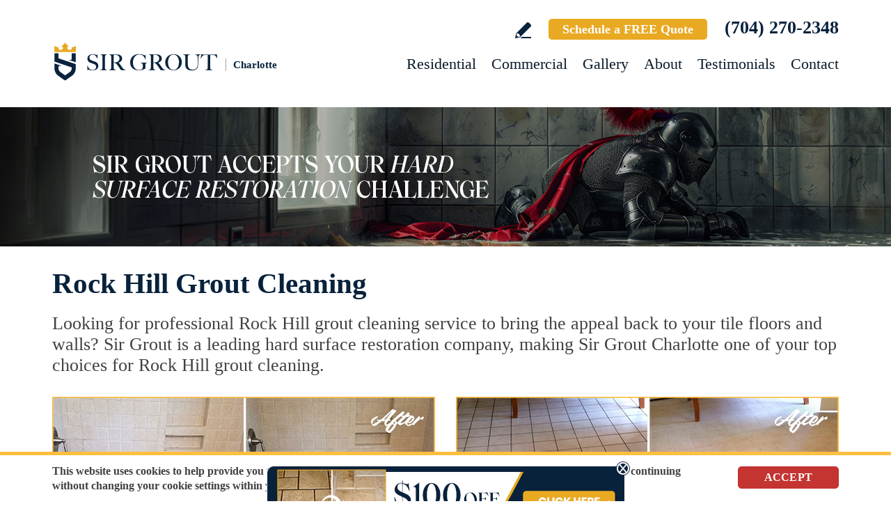

--- FILE ---
content_type: text/html
request_url: https://www.sirgroutcharlotte.com/rock-hill-grout-cleaning/
body_size: 9609
content:
<!DOCTYPE html PUBLIC "-//W3C//DTD XHTML 1.0 Transitional//EN" "http://www.w3.org/TR/xhtml1/DTD/xhtml1-transitional.dtd">
<html lang="en">
<head>
<title>Rock Hill Grout Cleaning, Grout Cleaning Rock Hill SC</title>
<meta http-equiv="Content-Type" content="text/html; charset=iso-8859-1" />
<meta name="keywords" content="rock hill grout cleaning, grout cleaning rock hill, rock hill south carolina grout cleaning, grout cleaning rock hill south carolina, rock hill sc grout cleaning, grout cleaning rock hill sc" />
<meta name="description" content="Sir Grout Charlotte provides the most professional Grout Cleaning in Rock Hill, South Carolina. For a free quote call (704) 270-2348." />
<link rel="canonical" href="https://www.sirgroutcharlotte.com/rock-hill-grout-cleaning/" />
<meta name="ROBOTS" content="NOODP" />
<meta name="GOOGLEBOT" content="INDEX, FOLLOW" />
<link rel="shortcut icon" type="image/x-icon" href="/images/favicon.ico" />
<link rel="icon" type="image/x-icon" href="/images/favicon.ico" />
<meta name="viewport" content="width=device-width, initial-scale=1.0">
<link href="/css/main.css?fv=15" rel="stylesheet" type="text/css">
<link href="/css/geomain.css" rel="stylesheet" type="text/css">
<script language="javascript" type="text/javascript" src="/jss/wfyr.js"></script>
<script language="javascript" type="text/javascript" src="/jss/wfys.js" async></script>
<script language="javascript" type="text/javascript" src="/js/main.js?fv=6" async></script>
<script language="javascript" type="text/javascript" src="/js/popupjs.js" async></script>
<script language="javascript" type="text/javascript" src="/js/before-after.min.js" async></script>
<!-- Global site tag (gtag.js) - Google Analytics -->
<script async src="https://www.googletagmanager.com/gtag/js?id=UA-107957226-1"></script>
<script>
  window.dataLayer = window.dataLayer || [];
  function gtag(){dataLayer.push(arguments);}
  gtag('js', new Date());

  gtag('config', 'UA-107957226-1');
 </script>

<!-- Google tag (gtag.js) -->
<script async src="https://www.googletagmanager.com/gtag/js?id=AW-829988788"></script>
<script>
  window.dataLayer = window.dataLayer || [];
  function gtag(){dataLayer.push(arguments);}
  gtag('js', new Date());

  gtag('config', 'AW-829988788');
</script>

<!-- Facebook Pixel Code -->
<script>
  !function(f,b,e,v,n,t,s)
  {if(f.fbq)return;n=f.fbq=function(){n.callMethod?
  n.callMethod.apply(n,arguments):n.queue.push(arguments)};
  if(!f._fbq)f._fbq=n;n.push=n;n.loaded=!0;n.version='2.0';
  n.queue=[];t=b.createElement(e);t.async=!0;
  t.src=v;s=b.getElementsByTagName(e)[0];
  s.parentNode.insertBefore(t,s)}(window, document,'script',
  'https://connect.facebook.net/en_US/fbevents.js');
  fbq('init', '337242146808360');
  
</script>
<noscript><img height="1" width="1" style="display:none"
  src="https://www.facebook.com/tr?id=337242146808360&ev=PageView&noscript=1"
/></noscript>
<!-- End Facebook Pixel Code -->


<script language='javascript' type='text/javascript'>
var gint_fnStdr_SysInfoViewLang = 1; 
var gint_fnStd_SysInfoViewLang = 1;
var gint_fnStd_SysDefaultLang = 1;
var gstr_fnStd_ServerDate = '02-02-2026'; // mm-dd-YYYY
var gstr_fnStdr_PageURL = 'rock-hill-grout-cleaning/'; 
</script>
<script language='javascript' type='text/javascript'>var int_fnStdr_PageID = 0;</script>
<script language='javascript' type='text/javascript'>var str_fnStdr_FBAPageURL = 'rock-hill-grout-cleaning/';</script>
<script language='javascript' type='text/javascript'>var int_fnStdr_FBAActive = 1; fnStd_SMPixelFBfbq('track', 'PageView', {}); </script>
<script language='javascript' type='text/javascript'>var int_fnStdr_CLPActive = 0;</script>
</head>
<body>
<div id='SMFB_Tag'></div>
<!-- Google Tag Manager -->
<script>(function(w,d,s,l,i){w[l]=w[l]||[];w[l].push({'gtm.start':
new Date().getTime(),event:'gtm.js'});var f=d.getElementsByTagName(s)[0],
j=d.createElement(s),dl=l!='dataLayer'?'&l='+l:'';j.async=true;j.src=
'https://www.googletagmanager.com/gtm.js?id='+i+dl;f.parentNode.insertBefore(j,f);
})(window,document,'script','dataLayer','GTM-P5Q78P22');</script>
<!-- End Google Tag Manager -->
<div id="fb-root"></div>
<script>(function (d, s, id) {
	var js, fjs = d.getElementsByTagName(s)[0];
	if (d.getElementById(id)) return;
	js = d.createElement(s); js.id = id;
	js.src = "//connect.facebook.net/en_US/sdk.js#xfbml=1&version=v2.4";
	fjs.parentNode.insertBefore(js, fjs);
}(document, 'script', 'facebook-jssdk'));</script>
<div class="headercnt">
<div class="header" name="top">
<div class="harea">
<a href="https://www.sirgroutcharlotte.com/" title="Sir Grout Charlotte" aria-label="Go to Home" class="logo">
<img src="/images/1/logo.png" alt="Sir Grout Charlotte Logo" data-wis="0003356" />
<span>Charlotte</span>
</a>
<div class="topblock">
<a href="https://www.sirgroutcharlotte.com/write-a-review/" title="Write a Review" aria-label="Go to Write a Review" class="wricon">Write a Review</a>
<a href="https://www.sirgroutcharlotte.com/schedule/" title="Schedule a FREE Quote" aria-label="Go to Schedule a FREE Quote" class="toptxt">Schedule a FREE Quote</a>
<a href="tel:+17042702348" title="Call Sir Grout Charlotte" aria-label="Call Sir Grout Charlotte" class="sitetel">(704) 270-2348</a>
</div>
<div id="menuc">
<span class="menucompact" title="Menu" data-wct="#menu"></span>
<div class="menu" id="menu">
<span id="menuclose" class="menuclose">Close</span>
<ul>
<li><a href="https://www.sirgroutcharlotte.com/residential-services/" title="Residential Services" aria-label="Go to Residential Services">Residential</a> <span class="arrowbtn" data-wct="#list1"></span>
<ul id="list1">
<li><a href="https://www.sirgroutcharlotte.com/residential/tile-and-grout-services/" title="Residential Tile and Grout Services" aria-label="Go to Residential Tile and Grout Services">Tile and Grout Services</a> <span class="arrowbtn" data-wct="#sublist1"></span>
<ul id="sublist1">
<li><a href="https://www.sirgroutcharlotte.com/residential/grout-recoloring-and-sealing/" title="Residential Grout Recoloring and Sealing" aria-label="Go to Residential Grout Recoloring and Sealing">Grout Recoloring and Sealing</a></li>
<li><a href="https://www.sirgroutcharlotte.com/residential/tile-and-grout-cleaning-and-sealing/" title="Residential Tile and Grout Cleaning and Sealing" aria-label="Go to Residential Tile and Grout Cleaning and Sealing">Tile and Grout Cleaning and Sealing</a></li>
<li><a href="https://www.sirgroutcharlotte.com/residential/caulking/" title="Residential Caulking" aria-label="Go to Residential Caulking">Caulking</a></li>
<li><a href="https://www.sirgroutcharlotte.com/residential/slip-resistant-application/" title="Residential Slip Resistant Application" aria-label="Go to Residential Slip Resistant Application">Slip Resistant Application</a></li>
<li><a href="https://www.sirgroutcharlotte.com/tile-and-grout-care-tips/" title="Tile and Grout Care Tips" aria-label="Go to Tile and Grout Care Tips" >Tile and Grout Care Tips</a></li>
</ul>
</li>
<li><a href="https://www.sirgroutcharlotte.com/residential/stone-services/" title="Residential Stone Services" aria-label="Go to Residential Stone Services">Stone Services</a> <span class="arrowbtn" data-wct="#sublist2"></span>
<ul id="sublist2">
<li><a href="https://www.sirgroutcharlotte.com/residential/marble-honing-and-polishing/" title="Residential Marble Honing and Polishing" aria-label="Go to Residential Marble Honing and Polishing">Marble Honing and Polishing</a></li>
<li><a href="https://www.sirgroutcharlotte.com/residential/granite-honing-and-polishing/" title="Residential Granite Honing and Polishing" aria-label="Go to Residential Granite Honing and Polishing">Granite Honing and Polishing</a></li>
<li><a href="https://www.sirgroutcharlotte.com/residential/travertine-honing-and-polishing/" title="Residential Travertine Honing and Polishing" aria-label="Go to Residential Travertine Honing and Polishing">Travertine Honing and Polishing</a></li>
<li><a href="https://www.sirgroutcharlotte.com/residential/slate-cleaning-and-sealing/" title="Residential Slate Cleaning and Sealing" aria-label="Go to Residential Slate Cleaning and Sealing">Slate Cleaning and Sealing</a></li>
<li><a href="https://www.sirgroutcharlotte.com/residential/stone-cleaning-and-sealing/" title="Residential Stone Cleaning and Sealing" aria-label="Go to Residential Stone Cleaning and Sealing">Stone Cleaning and Sealing</a></li>
<li><a href="https://www.sirgroutcharlotte.com/residential/stone-cleaning-and-color-enhancement/" title="Residential Stone Cleaning and Color Enhancement" aria-label="Go to Residential Stone Cleaning and Color Enhancement">Stone Cleaning and Color Enhancement</a></li>
<li><a href="https://www.sirgroutcharlotte.com/residential/stone-countertop-sealing/" title="Residential Stone Countertop Sealing" aria-label="Go to Residential Stone Countertop Sealing">Stone Countertop Sealing</a></li>
<li><a href="https://www.sirgroutcharlotte.com/residential/slip-resistant-application/" title="Residential Slip Resistant Application" aria-label="Go to Residential Slip Resistant Application">Slip Resistant Application</a></li>
<li><a href="https://www.sirgroutcharlotte.com/stone-care-and-products/" title="Stone Care and Products" aria-label="Go to Stone Care and Products" >Stone Care and Products</a></li>
</ul>
</li>
<li><a href="https://www.sirgroutcharlotte.com/high-durability-coatings/" title="MicroGuard High Durability Coatings" aria-label="Go to MicroGuard High Durability Coatings">High Durability Coatings</a></li>
<li><a href="https://www.sirgroutcharlotte.com/residential/maintenance/" title="Residential Maintenance" aria-label="Go to Residential Maintenance">Maintenance</a></li>
<li><a href="https://www.sirgroutcharlotte.com/care-tips-and-products/" title="Care Tips and Products" aria-label="Go to Care Tips and Products" >Care Tips and Products</a></li>
<li><a href="https://www.sirgroutcharlotte.com/tips-for-pet-owners/" title="Tips for Pet Owners" aria-label="Go to Tips for Pet Owners">Tips for Pet Owners</a></li>
</ul>
</li>
<li><a href="https://www.sirgroutcharlotte.com/commercial-services/" title="Commercial Services" aria-label="Go to Commercial Services">Commercial</a> <span class="arrowbtn" data-wct="#list3"></span>
<ul id="list3">
<li><a href="https://www.sirgroutcharlotte.com/commercial/tile-and-grout-services/" title="Commercial Tile and Grout Services" aria-label="Go to Commercial Tile and Grout Services">Tile and Grout Services</a></li>
<li><a href="https://www.sirgroutcharlotte.com/commercial/stone-services/" title="Commercial Stone Services" aria-label="Go to Commercial Stone Services">Stone Services</a></li>
<li><a href="https://www.sirgroutcharlotte.com/high-durability-coatings/" title="MicroGuard High Durability Coatings" aria-label="Go to MicroGuard High Durability Coatings">High Durability Coatings</a></li>
<li><a href="https://www.sirgroutcharlotte.com/commercial/maintenance/" title="Commercial Maintenance Program" aria-label="Go to Commercial Maintenance Program">Maintenance Program</a></li>                
</ul>
</li>
<li><a href="https://www.sirgroutcharlotte.com/before-and-after/" title="Before and After" aria-label="Go to Before and After">Gallery</a>
<!-- <ul>
<li><a href="https://www.sirgroutcharlotte.com/before-and-after/" title="Before and After" aria-label="Go to Before and After">Picture Gallery</a></li>
</ul> -->
</li>
<li><a href="https://www.sirgroutcharlotte.com/about-us/" title="About Us" aria-label="Go to About Us">About</a> <span class="arrowbtn" data-wct="#list4"></span>
<ul id="list4">
<li><a href="https://www.sirgroutcharlotte.com/about-sir-grout-charlotte/" title="About Sir Grout Charlotte" aria-label="Go to About Sir Grout Charlotte" >About Sir Grout Charlotte</a></li>
<li><a href="https://www.sirgroutcharlotte.com/write-a-review/" title="Write a Review" aria-label="Go to Write a Review" >Write a Review</a></li>
<li><a href="https://www.sirgroutcharlotte.com/blog/" title="Sir Grout Blog" aria-label="Go to Blog" >Blog</a></li>
<li><a href="https://www.sirgroutcharlotte.com/newsroom/" title="Newsroom" aria-label="Go to Newsroom" >Newsroom</a></li>
<li><a href="/newsletter.asp" title="Join Our Newsletter" aria-label="Click to Join Our Newsletter">Join Our Newsletter</a></li>                                                
<li><a href="javascript:;" title="Recommend Sir Grout" aria-label="Recommend Sir Grout" data-eshare="https://www.sirgroutcharlotte.com/rock-hill-grout-cleaning/" data-esharefsc="8750" data-esharel="eng">Recommend Sir Grout</a></li>
</ul>					
</li>
<li><a href="https://www.sirgroutcharlotte.com/testimonials/" title="Testimonials" aria-label="Go to Testimonials" >Testimonials</a></li>
<li><a href="https://www.sirgroutcharlotte.com/contact/" title="Contact" aria-label="Go to Contact" >Contact</a></li>
</ul>
<div class="clear"></div>
<a href="https://www.sirgroutcharlotte.com/schedule/" title="Schedule a FREE Quote" aria-label="Go to Schedule a FREE Quote" class="toptxt mobile">Schedule a FREE Quote</a>
</div>
</div>
</div>
</div>
</div>
<div class="clear"></div>
<div class="container">
<div class="top">
<img class="bg" src="/images/1/banner-top.jpg" alt="Banner Top" data-wis="0023456" />
</div>


<div class="gcarea">
<h1>Rock Hill Grout Cleaning</h1>
Looking for professional Rock Hill grout cleaning service to bring the appeal back to your tile floors and walls? Sir Grout is a leading hard surface restoration company, making Sir Grout Charlotte one of your top choices for Rock Hill grout cleaning.
<br><br>
<img src="/images/p/g/6/grout-cleaning-moldy-shower.jpg" alt="Before and After Picture of a Rock Hill Shower Grout Cleaned to Remove Mold" title="Sir Grout Cleans the Grout on this Rock Hill Moldy Shower" class="nxil" data-wis="0000446" /><img src="/images/p/g/6/grout-cleaning-ceramic-tile.jpg" alt="Before and After Picture of Rock Hill Ceramic Tile Grout Cleaned to Remove Dirt" title="Sir Grout Cleans the Grout on this Rock Hill Ceramic Tile to Remove Dirt" class="nxir" data-wis="0000446" /><div class="clear"></div>
<br>
Our well-trained and experienced technicians provide the best Rock Hill grout cleaning service for your home or business. Even the most beautiful and expensive tile can appear dingy and unattractive when surrounded by dirty or stained grout. Foot traffic, spills, improper cleaning methods and products can cause grout and tiles to look unappealing, but Sir Grout's superior Rock Hill grout cleaning process can make them look brand new.
</div>
<div class="clear"></div>
<div class="testimonials">
<div class="tarea">
<div class="toptext">
<div class="ttl">Hark. We Bring Good News!</div>
<div class="sttl">Sir Grout is making customers happy all over the land.</div>
</div>
<div class="testimonialscnt">

<div class="testimonial">
	<div class="info">
		<div class="rating"><img src="/images/0/stars-5.png"></div>
		<div class="txt">I had a marble table that had a serious red wine stain and called Sir Grout to repair it for me. My technician&#39;s name was Xavier. He came in an...</div>
		<div class="name">- Ric R</div>
		<div class="location">Charlotte, NC</div>
		<div class="source">
			
			<a href="https://www.google.com/search?q=sir+grout+charlotte&sca_esv=3f6bccc33179d1b9&authuser=1&sxsrf=ANbL-n7vvoEihJWCsscGJgGROLpiHqnZ8w%3A1769084646187&source=hp&ei=5hZyad_YCKLW1sQP04-D0Q4&iflsig=AFdpzrgAAAAAaXIk9uBFfjJ3ZUeFQBlYUtPWqAIhyuV2&ved=0ahUKEwjf46TvkZ-SA" target="_blank"><img src="/img/source-34.png"></a>
			
		</div>		
	</div>
</div>

<div class="testimonial">
	<div class="info">
		<div class="rating"><img src="/images/0/stars-5.png"></div>
		<div class="txt">Xavier made the whole experience worth it! Thank you for your hard work and dedication! Loved it!!</div>
		<div class="name">- Karina B</div>
		<div class="location">Charlotte, NC</div>
		<div class="source">
			
			<a href="https://www.google.com/search?q=sir+grout+charlotte&oq=sir+grout+charlotte&gs_lcrp=EgZjaHJvbWUqDwgAECMYJxjjAhiABBiKBTIPCAAQIxgnGOMCGIAEGIoFMhIIARAuGCcYrwEYxwEYgAQYigUyDQgCEAAYkQIYgAQYigUyBwgDEAAYgAQyCAgEEAAYFhgeMgYIBRBFGDwyBggGEEUYPDIGCAcQRRg80gEINjIyM2owa" target="_blank"><img src="/img/source-34.png"></a>
			
		</div>		
	</div>
</div>

<div class="testimonial">
	<div class="info">
		<div class="rating"><img src="/images/0/stars-5.png"></div>
		<div class="txt">Both Matt and Xavier were great to work with - professional and quality work. My shower looks brand new! Thank you. Jodi C</div>
		<div class="name">- Jodi C</div>
		<div class="location">Matthews, NC</div>
		<div class="source">
			<img src="/img/source-5.png">
			
			
		</div>		
	</div>
</div>

</div>
<div class="btncnt">
<a href="https://www.sirgroutcharlotte.com/testimonials/" title="Testimonials" aria-label="Go to Testimonials" class="btn">See all reviews</a>
</div>	
</div>
</div>
<div class="clear"></div>
<div class="gallery">
<div class="garea">
<div class="cnt">
<div class="pic">
<div class="slider">
<img src="/images/p/g/6/grout-cleaning-before-and-after.jpg" alt="Grout Cleaning Before and After" data-wis="0023236" />
</div>
</div>
<div class="text">
<div class="ttl">Our showstopping results</div>
<p>Our specialists are trained to use state-of-the-art equipment designed specifically for tile and grout cleaning and commercial-grade products to get unparalleled results.</p>
<div class="btn">
<a href="https://www.sirgroutcharlotte.com/before-and-after/" title="Before and After" aria-label="Go to Before and After">See the gallery</a>
</div>
</div>
</div>
</div>
</div><div class='gdivb'></div><div class="gcarea">
We first apply a non-toxic pH neutral cleaner to your tile and grout. Then, we deep clean with a high-speed gentle scrubber that extracts dirt from your grout. For particularly stubborn areas, our Rock Hill Grout Cleaning experts use vapor steam cleaning. Finally, we apply Sir Grout's proprietary Tile Armor grout protector to seal and shield against future stains and spills. Amazingly, Tile Armor is non-toxic, water based, and safe for families and pets. Sir Grout Charlotte is one of your best choices for Rock Hill grout cleaning. Your old, sad-looking grout can be deep cleaned to a brilliant, satisfying appearance. You will be amazed how effective our unique Rock Hill grout cleaning system works. Our magnificent service will help return your old grout to a wonderful condition, leaving your tile floors and walls immaculate.
<br><br>
<img src="/images/p/g/6/grout-cleaning-slate-floor.jpg" alt="Before and After Picture of Rock Hill Slate Floor Grout Cleaned to Remove Dirt" title="Sir Grout Cleans the Grout on this Rock Hill Slate Floor" class="nxil" data-wis="0000446" /><img src="/images/p/g/6/grout-cleaning-mosaic-tiles.jpg" alt="Before and After Picture of a Rock Hill Mosaic Tile floor Grout Cleaned to Remove Dirt" title="Sir Grout Cleans this Rock Hill Mosaic Tile Floor Grout to Remove Dirt" class="nxir" data-wis="0000446" /><div class="clear"></div>
</div>
<div class="clear"></div>
<div class="ourgoal">
<div class="ogarea">
<div class="cnt">
<div class="txt">
<div class="ttl">Our charge:
<div class="scndline">to ensure you're satisfied.</div></div>
<p>At Sir Grout, customer satisfaction means everything to us. Which is why our Signature Clean and ColorSeal Restoration is covered by a one-year warranty. Should your sealant absorb dirt, stain, or peel, we'll come back to repair it no questions asked.</p>
</div>
</div>
</div>
</div>
<div class="clear"></div><div class='gdivb'></div><div class="gcarea">
<h2>Grout Cleaning Rock Hill South Carolina</h2>
After a Rock Hill Grout Cleaning service, you can also benefit from Sir Grout's proprietary ColorSeal process applied to your grout lines. Making your grouts look like new again, ColorSeal is Sir Grout's most popular and comprehensive service. It will re-color your grout while making it stain, water, mold, and mildew resistant. Our Rock Hill grout cleaning specialists perform an impeccable cleaning, maintenance, and restoration service, and also take our time to instruct customers on the proper care they should use for keeping surfaces preserved and gleaming.
<br><br>
<img src="/images/p/g/6/grout-cleaning-moldy-tub.jpg" alt="Before and After Picture of a Rock Hill Tub Grout Cleaned to Eliminate Mold" title="Sir Grout Cleans the Grout on this Moldy Rock Hill Tub" class="nxil" data-wis="0000446" /><img src="/images/p/g/6/grout-cleaning-kitchen-floor.jpg" alt="Before and After Picture of Rock Hill Kitchen Floor Grout Cleaned to Recover Its Color" title="Sir Grout Cleans this Rock Hill Kitchen Floor's Grout to Recover Its Color" class="nxir" data-wis="0000446" /><div class="clear"></div>
<br><div class='gdivb'></div>Sir Grout Charlotte is your preferred choice for Rock Hill grout cleaning service as we provide high-quality, cost effective, and quick results that will exceed your expectations. Call us now for a free estimate at <a href="tel:+17042702348" title="Call Sir Grout Charlotte" aria-label="Call Sir Grout Charlotte" class="sitetel">(704) 270-2348</a> and enjoy an excellent and caring Rock Hill grout cleaning treatment for your home or business.
<br><br>
<img src="/images/p/g/6/grout-cleaning-lobby-floor.jpg" alt="Before and After Picture of a Rock Hill Lobby Floor Cleaned to Even the Grout Color" title="Sir Grout Cleans the Grout on this Rock Hill Lobby Floor" class="nxil" data-wis="0000446" /><img src="/images/p/g/6/grout-cleaning-restroom-floor.jpg" alt="Before and After Picture of a Rock Hill Office Restroom's Grout Cleaned to Remove Dirt" title="Sir Grout Cleans the Grout on this Rock Hill Office Restroom" class="nxir" data-wis="0000446" /><div class="clear"></div>
</div>

<!--<br>-->
</div>
<div class="clear"></div>
<div class="clear"></div>
<div class="assessment">
<div class="aarea">
<div class="cnt">
<div class="txt">
<div class="ttl">Sir Grout is ready to help.</div>
<p>Book a complimentary consultation to discover all the ways our craftsmen can help you revive, revitalize, and restore the places you live most in your home.</p>
</div>
<div class="schedule">
<div class="scharea">
<div class="pic">
<img src="/images/1/schedule-icon.png" alt="Schedule Icon" data-wis="0003440" />
</div>
<div class="ttl">Schedule your<br>FREE quote today!</div>
<div class="phone">
<a href="tel:+17042702348" title="Call Sir Grout Charlotte" aria-label="Call Sir Grout Charlotte" class="sitetel">(704) 270-2348</a>
</div>
<div class="btnform">
<a href="https://www.sirgroutcharlotte.com/schedule/" title="Schedule a FREE Quote" aria-label="Go to Schedule a FREE Quote">Or, fill out this form and we&#39;ll call you.</a>
</div>
</div>
</div>
</div>
</div>
</div>
<div class="clear"></div>
<div class="clear"></div>
<div class="overca">
<div class="ovarea">
<div class="icon">
<img src="/images/1/coverage-icon.png" alt="Our coverage area icon" data-wis="0023450" />
</div>
<div class="cnt">
<div class="cnarea">
<div class="ttl">Our Coverage Area</div>
<p>For your convenience, below shows the various counties and cities where we provide service:</p>
<div class="clear"></div>
<div class="list">
<div class="clear"></div><p class="county">Cabarrus, North Carolina</p>
<div class="calis first">
	<ul>
		<li><a href="https://www.sirgroutcharlotte.com/concord-hard-surface-restoration-services/" title="Concord Hard Surface Restoration Services">Concord</a></li>

	</ul>
</div>
<div class="calis">
	<ul>
		<li><a href="https://www.sirgroutcharlotte.com/harrisburg-hard-surface-restoration-services/" title="Harrisburg Hard Surface Restoration Services">Harrisburg</a></li>

	</ul>
</div>
<div class="calis">
	<ul>
		<li><a href="https://www.sirgroutcharlotte.com/kannapolis-hard-surface-restoration-services/" title="Kannapolis Hard Surface Restoration Services">Kannapolis</a></li>

	</ul>
</div>
<div class="calis last">
	<ul>
		
	</ul>
</div>
<div class="clear"></div><p class="county">Catawba, North Carolina</p>
<div class="calis first">
	<ul>
		<li><a href="https://www.sirgroutcharlotte.com/catawba-hard-surface-restoration-services/" title="Catawba Hard Surface Restoration Services">Catawba</a></li>

	</ul>
</div>
<div class="calis">
	<ul>
		<li><a href="https://www.sirgroutcharlotte.com/sherrills-ford-hard-surface-restoration-services/" title="Sherrills Ford Hard Surface Restoration Services">Sherrills Ford</a></li>

	</ul>
</div>
<div class="calis">
	<ul>
		<li><a href="https://www.sirgroutcharlotte.com/terrell-hard-surface-restoration-services/" title="Terrell Hard Surface Restoration Services">Terrell</a></li>

	</ul>
</div>
<div class="calis last">
	<ul>
		
	</ul>
</div>
<div class="clear"></div><p class="county">Gaston, North Carolina</p>
<div class="calis first">
	<ul>
		<li><a href="https://www.sirgroutcharlotte.com/gastonia-hard-surface-restoration-services/" title="Gastonia Hard Surface Restoration Services">Gastonia</a></li>

	</ul>
</div>
<div class="calis">
	<ul>
		
	</ul>
</div>
<div class="clear"></div><p class="county">Iredell, North Carolina</p>
<div class="calis first">
	<ul>
		<li><a href="https://www.sirgroutcharlotte.com/mooresville-hard-surface-restoration-services/" title="Mooresville Hard Surface Restoration Services">Mooresville</a></li>

	</ul>
</div>
<div class="calis">
	<ul>
		<li><a href="https://www.sirgroutcharlotte.com/mount-mourne-hard-surface-restoration-services/" title="Mount Mourne Hard Surface Restoration Services">Mount Mourne</a></li>

	</ul>
</div>
<div class="calis">
	<ul>
		
	</ul>
</div>
<div class="clear"></div><p class="county">Mecklenburg, North Carolina</p>
<div class="calis first">
	<ul>
		<li><a href="https://www.sirgroutcharlotte.com/charlotte-hard-surface-restoration-services/" title="Charlotte Hard Surface Restoration Services">Charlotte</a></li>
<li><a href="https://www.sirgroutcharlotte.com/cornelius-hard-surface-restoration-services/" title="Cornelius Hard Surface Restoration Services">Cornelius</a></li>

	</ul>
</div>
<div class="calis">
	<ul>
		<li><a href="https://www.sirgroutcharlotte.com/davidson-hard-surface-restoration-services/" title="Davidson Hard Surface Restoration Services">Davidson</a></li>
<li><a href="https://www.sirgroutcharlotte.com/huntersville-hard-surface-restoration-services/" title="Huntersville Hard Surface Restoration Services">Huntersville</a></li>

	</ul>
</div>
<div class="calis">
	<ul>
		<li><a href="https://www.sirgroutcharlotte.com/matthews-hard-surface-restoration-services/" title="Matthews Hard Surface Restoration Services">Matthews</a></li>
<li><a href="https://www.sirgroutcharlotte.com/mint-hill-hard-surface-restoration-services/" title="Mint Hill Hard Surface Restoration Services">Mint Hill</a></li>

	</ul>
</div>
<div class="calis last">
	<ul>
		<li><a href="https://www.sirgroutcharlotte.com/pineville-hard-surface-restoration-services/" title="Pineville Hard Surface Restoration Services">Pineville</a></li>

	</ul>
</div>
<div class="clear"></div><p class="county">Union, North Carolina</p>
<div class="calis first">
	<ul>
		<li><a href="https://www.sirgroutcharlotte.com/indian-trail-hard-surface-restoration-services/" title="Indian Trail Hard Surface Restoration Services">Indian Trail</a></li>
<li><a href="https://www.sirgroutcharlotte.com/marvin-hard-surface-restoration-services/" title="Marvin Hard Surface Restoration Services">Marvin</a></li>

	</ul>
</div>
<div class="calis">
	<ul>
		<li><a href="https://www.sirgroutcharlotte.com/mineral-springs-hard-surface-restoration-services/" title="Mineral Springs Hard Surface Restoration Services">Mineral Springs</a></li>
<li><a href="https://www.sirgroutcharlotte.com/monroe-hard-surface-restoration-services/" title="Monroe Hard Surface Restoration Services">Monroe</a></li>

	</ul>
</div>
<div class="calis">
	<ul>
		<li><a href="https://www.sirgroutcharlotte.com/stallings-hard-surface-restoration-services/" title="Stallings Hard Surface Restoration Services">Stallings</a></li>
<li><a href="https://www.sirgroutcharlotte.com/waxhaw-hard-surface-restoration-services/" title="Waxhaw Hard Surface Restoration Services">Waxhaw</a></li>

	</ul>
</div>
<div class="calis last">
	<ul>
		<li><a href="https://www.sirgroutcharlotte.com/weddington-hard-surface-restoration-services/" title="Weddington Hard Surface Restoration Services">Weddington</a></li>
<li><a href="https://www.sirgroutcharlotte.com/wesley-chapel-hard-surface-restoration-services/" title="Wesley Chapel Hard Surface Restoration Services">Wesley Chapel</a></li>

	</ul>
</div>
<div class="calis">
	<ul>
		
	</ul>
</div>
<div class="clear"></div><p class="county">Lancaster, South Carolina</p>
<div class="calis first">
	<ul>
		<li><a href="https://www.sirgroutcharlotte.com/indian-land-hard-surface-restoration-services/" title="Indian Land Hard Surface Restoration Services">Indian Land</a></li>

	</ul>
</div>
<div class="calis">
	<ul>
		<li><a href="https://www.sirgroutcharlotte.com/lancaster-hard-surface-restoration-services/" title="Lancaster Hard Surface Restoration Services">Lancaster</a></li>

	</ul>
</div>
<div class="calis">
	<ul>
		<li><a href="https://www.sirgroutcharlotte.com/van-wyck-hard-surface-restoration-services/" title="Van Wyck Hard Surface Restoration Services">Van Wyck</a></li>

	</ul>
</div>
<div class="calis last">
	<ul>
		
	</ul>
</div>
<div class="clear"></div><p class="county">York, South Carolina</p>
<div class="calis first">
	<ul>
		<li><a href="https://www.sirgroutcharlotte.com/fort-mill-hard-surface-restoration-services/" title="Fort Mill Hard Surface Restoration Services">Fort Mill</a></li>
<li><a href="https://www.sirgroutcharlotte.com/lake-wylie-hard-surface-restoration-services/" title="Lake Wylie Hard Surface Restoration Services">Lake Wylie</a></li>

	</ul>
</div>
<div class="calis">
	<ul>
		<li><a href="https://www.sirgroutcharlotte.com/rock-hill-hard-surface-restoration-services/" title="Rock Hill Hard Surface Restoration Services">Rock Hill</a></li>
<li><a href="https://www.sirgroutcharlotte.com/tega-cay-hard-surface-restoration-services/" title="Tega Cay Hard Surface Restoration Services">Tega Cay</a></li>

	</ul>
</div>
<div class="calis">
	<ul>
		<li><a href="https://www.sirgroutcharlotte.com/york-hard-surface-restoration-services/" title="York Hard Surface Restoration Services">York</a></li>

	</ul>
</div>

</div>
<div class="clear"></div>
<div class="ttx">Need Sir Grout in Another Area? <a href="https://www.sirgrout.com/locations/" title="See all Sir Grout Locations" aria-label="Go to See all Sir Grout Locations (opens in a new tab)" target="_blank">See all Sir Grout Locations</a></div>
</div>
</div>
</div>
</div>
<div class="clear"></div>
<div class="footer">
<div class="farea">
<div class="cols">
<div class="col col1">
<ul>
<li><a href="https://www.sirgroutcharlotte.com/" title="Sir Grout Charlotte" aria-label="Go to Home">Home</a></li>
<li><a href="https://www.sirgroutcharlotte.com/residential-services/" title="Residential Services" aria-label="Go to Residential Services">Residential</a></li>
<li><a href="https://www.sirgroutcharlotte.com/commercial-services/" title="Commercial Services" aria-label="Go to Commercial Services">Commercial</a></li>
<li><a href="https://www.sirgroutcharlotte.com/before-and-after/" title="Before and After" aria-label="Go to Before and After">Gallery</a></li>
<li><a href="https://www.sirgroutcharlotte.com/about-us/" title="About Us" aria-label="Go to About Us">About</a></li>
</ul>
</div>
<div class="col col2">
<ul>
<li><a href="https://www.sirgroutcharlotte.com/contact/" title="Contact" aria-label="Go to Contact" >Contact</a></li>
<li><a href="https://www.sirgroutcharlotte.com/testimonials/" title="Testimonials" aria-label="Go to Testimonials" >Testimonials</a></li>
<li><a href="https://sir-grout-charlotte.careerplug.com/" target="_blank" aria-label="Go to Join Our Team Page (opens in a new tab)" title="Visit the Join Our Team Page">Join Our Team</a></li>
</ul>
<div class="socialmedia">
<a href="https://www.instagram.com/sirgroutcharlotte/" title="Instagram" aria-label="Instagram (opens in a new tab)" class="in SpecialLinkAda" target="_blank">Instagram</a>
<a href="https://www.facebook.com/SirGroutCharlotteNC/" title="Facebook" aria-label="Facebook (opens in a new tab)" class="fb SpecialLinkAda" target="_blank">Facebook</a>
<a href="https://twitter.com/SirGrout" title="Twitter" aria-label="Twitter (opens in a new tab)" class="tw SpecialLinkAda" target="_blank">Twitter</a>
<a href="https://www.youtube.com/channel/UCw0nukTm3364Mng2-tyX9GA/" title="YouTube" aria-label="YouTube (opens in a new tab)" class="yt SpecialLinkAda" target="_blank">YouTube</a>
<a href="https://www.linkedin.com/company/sir-grout" title="LinkedIn" aria-label="LinkedIn (opens in a new tab)" class="lk SpecialLinkAda" target="_blank">LinkedIn</a>
<a href="https://www.sirgroutcharlotte.com/write-a-review/" title="Write a Review" aria-label="Go to Write a Review" class="wr SpecialLinkAda">Write a Review</a>
</div>
</div>
<div class="col col3">
<img src="/images/1/logo-footer.png" alt="Footer Logo" data-wis="0022256" />
</div>
</div>
</div>
<div class="fbt">
<div class="farea">
<div class="copy">&copy; Copyright 2026 Sir Grout, LLC. All Rights Reserved.</div>
<div class="bottomlinks">
<a href="https://www.sirgroutcharlotte.com/accessibility-statement/" title="Accessibility Statement" aria-label="Go to Accessibility Statement" class="lnk first">Accessibility</a> |
<a href="https://www.sirgroutcharlotte.com/privacy-policy/" title="Privacy Policy" aria-label="Go to Privacy Policy" class="lnk">Privacy Policy</a> |
<a href="https://www.sirgroutcharlotte.com/terms-of-use/" title="Terms of Use" aria-label="Go to Terms of Use" class="lnk last">Terms and Conditions</a>
</div>
<div class="bottommsg">Our services are available to all members of the public regardless of race, gender or sexual orientation.</div>
<p class="wfy"><a href="https://www.webfindyou.com/seo-website/" title="SEO Website" aria-label="SEO Website (opens in a New Tab)" target="_blank" rel="nofollow">SEO Website</a> by <a href="https://www.webfindyou.com/" title="WebFindYou" aria-label="WebFindYou (opens in a New Tab)" target="_blank" rel="nofollow">WebFindYou</a></p>
</div>
</div>
</div>

<div class="bannTxt">
<div class="bannArea">
<span class="txt">
This website uses cookies to help provide you the best experience possible. See our <a href="https://www.sirgroutcharlotte.com/privacy-policy/" title="Privacy Policy" aria-label="Go to Privacy Policy" >Privacy Policy</a> for more information. By continuing without changing your cookie settings within your browser, you are agreeing to our use of cookies. 
</span>
<div class="close">Accept</div>
</div>
</div>
<div class="popup">
	<a href="https://sirgr.co/0ysTa" aria-label="Go to Schedule a FREE Quote" title="Go to Schedule a FREE Quote" id="img-link" target="_blank">
		<img src="/images/1/100offpop.gif" data-wis="0000006" alt="Schedule a FREE Quote">
	</a>
	<div class="close"></div>
</div>
<!--<br>-->


<div id='SMGAC_Tag'></div>
</body>
</html>

--- FILE ---
content_type: text/html; Charset=ISO-8859-1
request_url: https://www.sirgroutcharlotte.com/fbAPIAjaxCall.asp
body_size: -31
content:
<wfy:status>success</wfy:status><wfy:eventid>2026Y2M2D-92-PageView</wfy:eventid>

--- FILE ---
content_type: application/javascript
request_url: https://www.sirgroutcharlotte.com/js/popupjs.js
body_size: 3600
content:
var strCokiefirstValue;
var strCookieCloseValue;
var strDefaultCookieValue;

function fnSetCookie(strCookieName, strCookieValue, strCookiePath, intCookieExp) {
    intCookieExp = intCookieExp || null;
    strCookiePath = strCookiePath || null;
    if (intCookieExp != null && strCookiePath != null) {
        var strDate = new Date();
        strDate.setTime(strDate.getTime() + (intCookieExp * 24 * 60 * 60 * 1000));
        var strDateExpires = "expires=" + strDate.toUTCString();
        document.cookie = strCookieName + "=" + strCookieValue + "; " + strDateExpires + "; " + "path=" + strCookiePath;
    } else if (strCookiePath != null && intCookieExp == null) {
        document.cookie = strCookieName + "=" + strCookieValue + "; " + "path=" + strCookiePath;
    } else {
        document.cookie = strCookieName + "=" + strCookieValue;
    }
}

function fnGetCookie(strNameGetCookie) {
    var strNameCookie = strNameGetCookie + "=";
    var arrCookiesAcitve = document.cookie.split(';');
    for (var i = 0; i < arrCookiesAcitve.length; i++) {
        var arrCookieValues = $.trim(arrCookiesAcitve[i]).split("=");
        if (arrCookieValues[0] == strNameGetCookie) {
            return arrCookieValues[1];
        }
    }
    return false;
}

function FnPopupPromotionStepOne(intTimeInOne, IntTimeInTwo) {
    strCokiefirstValue = fnGetCookie("PopupPromotionStep1Open");
    strCookieCloseValue = fnGetCookie("PopupPromotionStep1Close");
    strDefaultCookieValue = fnGetCookie("UserRegistered");

    if (strCokiefirstValue == false && strCookieCloseValue == false && strDefaultCookieValue == false) {

        setTimeout(function () {
            $('.popup').css('display', 'block');
            $('.popup-layer').css('display', 'block');
            $('.popup').animate({ bottom: "-11px" }, 5000);
        }, intTimeInOne);
        fnSetCookie("PopupPromotionStep1Open", "true", "/");
    } else if (strCokiefirstValue == "true" && strCookieCloseValue == false && strDefaultCookieValue == false) {
        setTimeout(function () {
            $('.popup').css('display', 'block');
            $('.popup-layer').css('display', 'block');
            $('.popup').animate({ bottom: "-11px" }, 5000);
        }, intTimeInOne);
    }
    $('.popup, .popup-layer, .popup .close').click(function (e) {
        $('.popup').css('display', 'none');
        $('.popup-layer').css('display', 'none');
        fnSetCookie("PopupPromotionStep1Close", "true", "/");
    });
}

function FnPopupPromotionStepTwo() {
    $(document).mouseleave(function (event) {
        strDefaultCookieValue = fnGetCookie("UserRegistered");
        strCookieCloseValue = fnGetCookie("PopupPromotionStep2Close");
        if (event.pageY <= 3 && strCookieCloseValue == false && strDefaultCookieValue == false) {
            $('.popup').css('display', 'none');

            setTimeout(function () {
                $('.popup-layer').css('display', 'block');
            }, 200);
            setTimeout(function () {
                $("#popup2").css('display', 'block');
            }, 200);
        }
    });
    $('#popup2 .close').click(function (e) {
        $('.popup-layer').css('display', 'none')
        $('#popup2').css('display', 'none');
        fnSetCookie("PopupPromotionStep2Close", "true", "/");
    });
}
function interval() {
    var segundos = window.setInterval(function () {
        //console.log(n);
        fnSetCookie("intSeg", "" + n + "", "/");
        n++;
        if (n >= 31) {
            FnPopupPromotionStepOne(0, 0);
            fnSetCookie("intSeg", "" + 0 + "", "/");
            clearInterval(segundos);
        };
    }, 1000);
}
function checkseg() {
    var SegCookieValue = fnGetCookie("intSeg");
    //console.log("aqui aqui"+SegCookieValue);
    if (SegCookieValue == false) {
        n = 0;
        interval();
    } else if (SegCookieValue >= 25) {
        n = SegCookieValue - 5;
        interval();
    } else {
        n = SegCookieValue;
        interval();
    }
}
//function checkseg()
//{   
//    var SegCookieValue = fnGetCookie("intSeg");
//console.log("aqui aqui"+SegCookieValue);
//    if(SegCookieValue == false){
//       n = 0;
//      interval();
//   } else {
//        n = SegCookieValue;
//        interval();
//  }            
//} 

function fnRandomNumber(intMin, intMax) {
    var intRandomNumber = Math.round(Math.random() * (intMax - intMin) + intMin);
    return intRandomNumber;
}

function fnPopupChatForm() {
    var $popupChat = $('#popupChat'); // popup with form
    var $activeWinChat = $(".wfychat"); // button to activate chat window
    var $submitChatID = $("#submitChat");

    $activeWinChat.click(function () {
        if (!$popupChat.hasClass('cwrTS')) {
            $("body").css({ "overflow": "hidden", "margin-right": fnWidthScrollBar() + "px", "position": "relative" });
            $activeWinChat.css({ "margin-right": fnWidthScrollBar() + "px" });
            $('.rcbamodi').css({ "right": fnWidthScrollBar() + "px" });
            $popupChat.addClass('cwrTS');
        } else {
            $popupChat.removeClass('cwrTS');
            $activeWinChat.removeAttr('style');
            $("body").removeAttr('style');
        }
    });

    $('.closeChat').click(function () {
        $popupChat.removeClass('cwrTS');
        $("body").css({ "overflow": "auto", "margin-right": 0 + "px" });
        $('.rcbamodi').css({ "right": '0' + "px" });
    });

    $submitChatID.click(function (event) {
        if (validar_form()) {
            window.setTimeout(function () { $("#formChat").submit(); }, 8000);
        }
    });
}

function validar_form() {
    var $form = $('#formChat');
    var intErrors = 0;
    var $field = null;
    var $firstErrorChild = null;
    var $inputFSCheck = $form.children("input[name='FSCheck']");
    var $inputCode = $form.find("input[data-validate='FSCheck']");

    $form.find('.reqField').each(function () {
        $field = $(this);
        var strFieldValue = $.trim($field.val());
        var strFieldHolder = $($field).attr('placeholder');
        if (strFieldValue == '' || strFieldValue == strFieldHolder || $field.hasClass('error')) {
            intErrors++;
            if ($firstErrorChild == null)
                $firstErrorChild = $field;
            $field.addClass('req-field1');
        } else if ($field.attr('name') == 'SecurityCode') {
            if ($field.val() != $inputFSCheck.val()) {
                intErrors++;
                $field.addClass('req-field1');
            }
        } else {
            $field.removeClass('req-field1');
        }
    });

    fnValidarEmail();
    fnValidarPhone();

    if (intErrors > 0) {
        $firstErrorChild.focus();
        return false;
    } else {
        $('.conten').css({ 'display': 'none' });
        $('.bg').css({ 'display': 'none' });
        $('.cnt').addClass('cnt-hide');
        $('.charge').addClass('charge-on');
        $('.load').addClass('load-on');
        return true;
    }
}

function fnValidarEmail() {
    var objEmail = $('input.Email');
    var emailRegex = /^[-\w.%+]{1,64}@(?:[A-Z0-9-]{1,63}\.){1,125}[A-Z]{2,63}$/i;
    objEmail.blur(function () {
        var contentEmail = objEmail.val();
        if (emailRegex.test(contentEmail)) {
            $("#EmailTest").removeClass('inline');
            objEmail.removeClass('error req-field1');
        } else {
            $("#EmailTest").addClass('inline');
            objEmail.addClass('error req-field1');
        }
    });
}

function fnValidarPhone() {
    var objPhone = $('input.Phone');
    objPhone.blur(function () {
        PhoneValue = $.trim(objPhone.val());
        if (PhoneValue.length >= 10 && /^(\+?\d+ *)?(\(\d+\))? *\d+(( *\- *| +)?\d+)*$/.test(PhoneValue)) {
            if (/^\(\d+\)/.test(PhoneValue)) {
                PhoneValue = PhoneValue.replace(/\(/, "");
                PhoneValue = PhoneValue.replace(/\)/, "");
                PhoneValue = PhoneValue.replace(/\s/g, "");
                var strfirst = PhoneValue.substring(0, 3);
                var strsecond = PhoneValue.substring(3, 6);
                var strthird = PhoneValue.substring(6, 10);
                objPhone.val(strfirst + "-" + strsecond + "-" + strthird);
                $("#PhoneTest").removeClass('inline');
                objPhone.removeClass('error req-field1');
            }
            else if (/\-/g.test(PhoneValue) || /\d+( +)\d+/g.test(PhoneValue) || /\+/.test(PhoneValue)) {
                $("#PhoneTest").removeClass('inline');
                objPhone.removeClass('error req-field1');
                return false;
            }
            else {
                if (PhoneValue.length > 10) {
                    $("#PhoneTest").removeClass('inline');
                    objPhone.removeClass('error req-field1');
                    return false;
                }
                else {
                    var strfirst = PhoneValue.substring(0, 3);
                    var strsecond = PhoneValue.substring(3, 6);
                    var strthird = PhoneValue.substring(6, 10);
                    objPhone.val(strfirst + "-" + strsecond + "-" + strthird);
                    $("#PhoneTest").removeClass('inline');
                    objPhone.removeClass('error req-field1');
                }
            }
        } else {
            $("#PhoneTest").addClass('inline');
            objPhone.addClass('error req-field1');
        }
    });
}

function fnCookieMsg() {
	strCloseCookieMsg = fnGetCookie("CloseCookieMsg");
	if (strCloseCookieMsg == false) {        
		$('.bannTxt').addClass('cwrTS');        
	} 
}

$(document).ready(function () {
    if (window.fnSetCookieDefault) {
        fnSetCookieDefault();
    }
    FnPopupPromotionStepOne(1000, 55000);
    //checkseg();
    fnPopupChatForm();
    fnValidarEmail();
    fnValidarPhone();

    var strFirstClose = fnGetCookie("ChatFirstClose");

    $('#CloseChat').click(function (e) {
        $('#wfyChat').addClass('cwrTH');
        if (strFirstClose == false) {
            fnSetCookie("ChatFirstClose", "true", "/", 365);
            fnSetCookie("CloseChat", "true", "/");
        } else {
            fnSetCookie("CloseChat", "true", "/", 7);
        }
    });

    var intActiveAgent = fnGetCookie("ActiveAgent");
    var strCloseChatValue = fnGetCookie("CloseChat");

    if (strCloseChatValue == false) {
        var arrAgentsNames = ["James", "Melissa", "John", "Sarah", "Paul"];
        var arrAgentsPicsButton = ["/images/template/chat/james-button.png", "/images/template/chat/melissa-button.png", "/images/template/chat/john-button.png", "/images/template/chat/sarah-button.png", "/images/template/chat/paul-button.png"]
        var arrAgentsPicsForm = ["/images/template/chat/james-form.png", "/images/template/chat/melissa-form.png", "/images/template/chat/john-form.png", "/images/template/chat/sarah-form.png", "/images/template/chat/paul-form.png"]
        var intRandomNumber = 0;

        if (intActiveAgent == false) {
            intRandomNumber = fnRandomNumber(0, 4);
            fnSetCookie("ActiveAgent", intRandomNumber, "/");
        } else {
            intRandomNumber = intActiveAgent;
        }

        $('#popupChat .conten .infocnt .chatagnt .agntpic').attr('src', arrAgentsPicsForm[intRandomNumber]); // clase para cambio de imagen de agente en formulario de chat 1170 hasta 720
        $('#popupChat .conten .infocnt .chatagnt .agntpic').attr('data-src', arrAgentsPicsForm[intRandomNumber]); // clase para cambio de imagen de agente en formulario de chat 1170 hasta 720
        var strBodyClass = $('body').attr('class');
        strBodyClass = strBodyClass.replace(/.+(res[0-9]+).+/gmi, '$1');
        strResolution = strBodyClass.replace('res', '');

        $('.wfyChat .btn-chat').css('background', 'url(' + arrAgentsPicsButton[intRandomNumber] + ') center no-repeat'); // clase para cambio de imagen del boton de chat (background)
        $('.agntname').each(function () {  // clase para cambio de nombre del agente en boton de chat y formulario
            $(this).html(arrAgentsNames[intRandomNumber]);
        });
        $('#wfyChat').removeClass('cwrTH');
    }

	/************ Virtual Estimates **********/

	var strVirtualEstimateFirstClose = fnGetCookie("VirtualEstimateFirstClose");
	var strCloseVirtualEstimateValue = fnGetCookie("CloseVirtualEstimate");
	
	if (strCloseVirtualEstimateValue == false){
		$('#VirtualEstimates').removeClass('cwrTH');
	}else{
		$('#VirtualEstimates').addClass('cwrTH');
	}		

    $('#CloseVE').click(function (e) {
        $('#VirtualEstimates').addClass('cwrTH');
        if (strVirtualEstimateFirstClose == false) {
            fnSetCookie("VirtualEstimateFirstClose", "true", "/", 365);
            fnSetCookie("CloseVirtualEstimate", "true", "/");
        } else {
            fnSetCookie("CloseVirtualEstimate", "true", "/", 7);
        }
    });
	
    $('#VirtualEstimates').click(function (e) {
        $('#VirtualEstimates').addClass('cwrTH');
        if (strVirtualEstimateFirstClose == false) {
            fnSetCookie("VirtualEstimateFirstClose", "true", "/", 365);
            fnSetCookie("CloseVirtualEstimate", "true", "/");
        } else {
            fnSetCookie("CloseVirtualEstimate", "true", "/", 7);
        }
    });	

	fnCookieMsg();
	var strCloseCookieMsg = fnGetCookie("CloseCookieMsg");

    $('.bannTxt .bannArea .close').click(function () {
        $('.bannTxt').removeClass('cwrTS');
        if (strCloseCookieMsg == false) {
            fnSetCookie("CloseCookieMsg", "true", "/", 365);
        }
    });
});